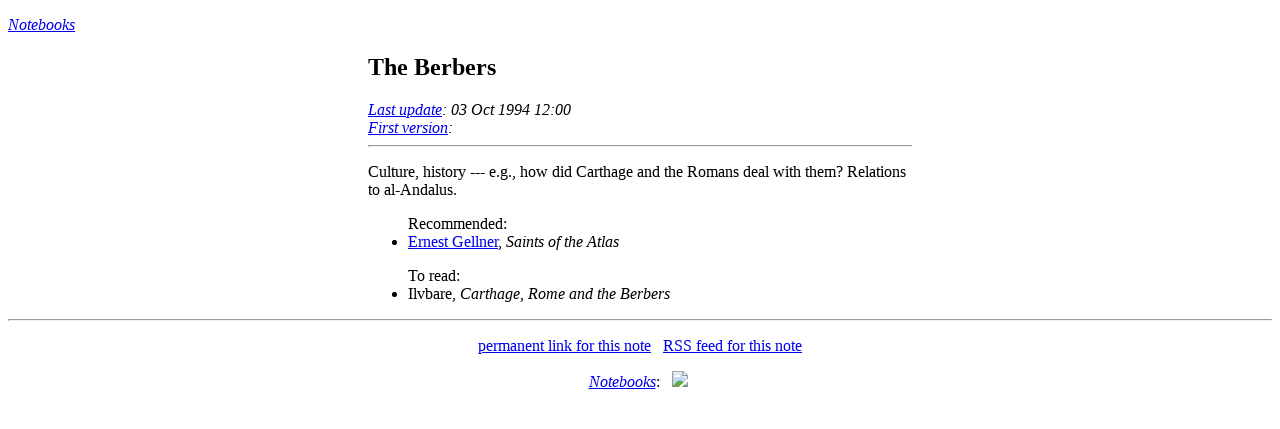

--- FILE ---
content_type: text/html
request_url: http://bactra.org/notebooks/berbers.html
body_size: 911
content:
<!DOCTYPE HTML PUBLIC "-//W3C//DTD HTML 4.01 Transitional//EN" "http://www.w3.org/TR/html4/loose.dtd">

<html>

<head>

<link href="http://bactra.org/plain-style.css" rel="stylesheet" type="text/css">

<title>The Berbers</title>


<!-- Access to MathJax through the version I'm hosting on bactra.org !-->

<script>
window.MathJax = {
  tex: {
    inlineMath: [['$','$'], ['\\(','\\)']],
    processEscapes: true,
    autoload: {
      color: [],
      colorv2: ['color']
    },
    packages: {'[+]': ['noerrors']}
  },
  options: {
    ignoreHtmlClass: 'tex2jax_ignore',
    processHtmlClass: 'tex2jax_process'
  },
  loader: {
    load: ['[tex]/noerrors']
  }
};
</script>
<script src="http://bactra.org/mathjax/tex-svg.js" id="MathJax-script"></script>





</head>

<body>

<P>

<P></P><cite><a href="http://bactra.org/notebooks">Notebooks</a></cite>

<div class="text">
<div class="left">
<h2>The Berbers</h2>

<i><a href="faq.html#5.4">Last update</a>: 03 Oct 1994 12:00</i>
<br><i><a href="faq.html#5.4">First version</a>: </i>

<hr>

<P>



Culture, history --- e.g., how did Carthage and the Romans deal with them?  Relations to al-Andalus.

<ul>Recommended:
	<li><a href="gellner.html">Ernest Gellner</a>, <cite>Saints of the Atlas</cite>
	</ul>

<ul>To read:
	<li>Ilvbare, <cite>Carthage, Rome and the Berbers</cite>
	</ul>


</p>

</div>
</div>

<hr>

<div class="footer"><P><a href="http://bactra.org/notebooks/berbers.html">permanent link for this
note</a> &nbsp; <a href="http://bactra.org/notebooks/berbers.rss">RSS feed for this
note</a></P></div>
<div class="foot">

<center>

<cite><a href="http://bactra.org/notebooks">Notebooks</a></cite>: &nbsp;

<a href="http://www.blosxom.com/"><img src="http://www.raelity.org/images/pb_blosxom.gif" border="0" /></a>&nbsp;

</center>

</div>

</body></html>


--- FILE ---
content_type: text/css
request_url: http://bactra.org/plain-style.css
body_size: 105
content:
.text {width: 34em; text-align: center; margin: 0 auto;}
.left {text-align: left;}
.listing {width: 40em; text-align: center; margin: 0 auto;}
.footer {width: 34em; text-align: center; margin: 0 auto;}
